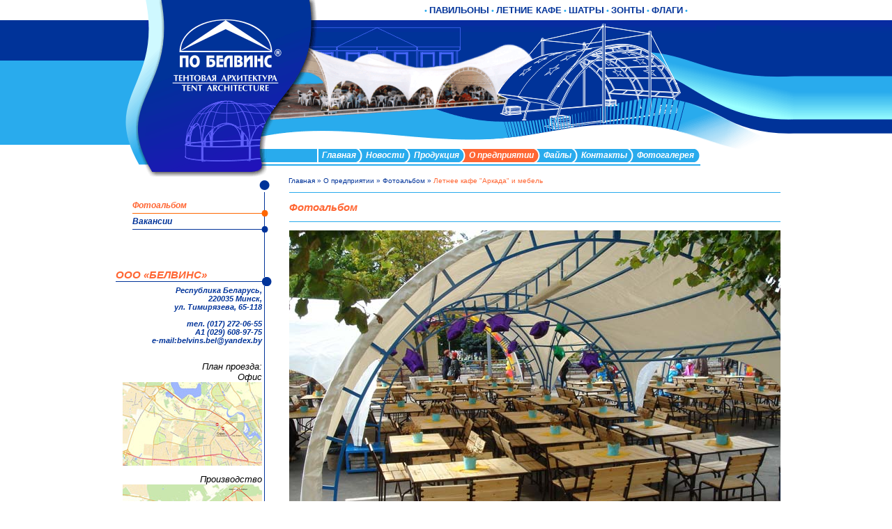

--- FILE ---
content_type: text/html
request_url: http://www.belvins.by/ru/about/gallery/?id=109
body_size: 13173
content:
<html>
<head>
<title>Фотоальбом - ООО "Белвинс"</title>
<meta http-equiv="Content-Type" content="text/html; charset=windows-1251">
<meta name="keywords" content="">
<meta name="description" content="">
<link href="http://www.belvins.by/ru/pub/img/styles.css" type="text/css" rel="stylesheet">
</head>
<body bgcolor="#ffffff" leftmargin="0" topmargin="0" marginheight="0" marginwidth="0">
<table bgcolor="#ffffff" width="100%" border="0" cellspacing="0" cellpadding="0">
  <tr><td width="40%" style="BACKGROUND: url(http://www.belvins.by/ru/pub/img/line_n1.gif) repeat-x top"></td>
  <td width="20%" align="center">


<table width="1000" border="0" cellspacing="0" cellpadding="0" bgcolor="#ffffff" background="http://www.belvins.by/ru/pub/img/q2.gif" align="center">
  <tr><td>
<table width="100%" border="0" cellspacing="0" cellpadding="0">
  <tr>
    <td>&nbsp;</td>
    <td width="246"><img src="http://www.belvins.by/ru/pub/img/img11.gif" width="246" height="29"></td>
    <td width="685" align="center" class="style1">• <a href="/ru/products/?cat=526" class="menu1">ПАВИЛЬОНЫ</a> • <a href="/ru/products/?cat=533" class="menu1">ЛЕТНИЕ КАФЕ</a> •  <a href="/ru/products/?cat=536" class="menu1">ШАТРЫ</a> • <a href="/ru/products/?cat=529" class="menu1">ЗОНТЫ</a> • <a href="/ru/products/?cat=534" class="menu1">ФЛАГИ</a> • </td>
  </tr>
  <tr>
    <td align="right" valign="bottom" background="http://www.belvins.by/ru/pub/img/line1.gif"><img src="http://www.belvins.by/ru/pub/img/img12.gif" alt="" width="29" height="134"></td>
    <td><a href="http://www.belvins.by/ru/"><img src="http://www.belvins.by/ru/pub/img/img13.gif" alt="БЕЛВИНС " width="246" height="185" border="0"></a></td>
    <td valign="top"><table width="685" height="185" border="0" cellpadding="0" cellspacing="0">
      <tr>
        <td width="311" height="142"><img src="http://www.belvins.by/ru/pub/img/img14.gif" alt="" width="311" height="142"></td>
        <td rowspan="2" align="right" valign="top" background="http://www.belvins.by/ru/pub/img/img16.gif">&nbsp;</td>
      </tr>
      <tr>
        <td valign="top"><img src="http://www.belvins.by/ru/pub/img/img15.gif" alt="" width="311" height="32"></td>
        </tr>
    </table></td>
  </tr>
  <tr>
    <td align="right" valign="top"><img src="http://www.belvins.by/ru/pub/img/img17.gif" alt="" width="21" height="24"></td>
    <td background="http://www.belvins.by/ru/pub/img/line2.gif"><img src="http://www.belvins.by/ru/pub/img/img18.gif" alt="" width="174" height="40"></td>
    <td valign="top">
        <table width="1%" height="30" border="0" cellpadding="0" cellspacing="0" background="http://www.belvins.by/ru/pub/img/line2.gif">
      <tr><td valign="top"><table width="1%" height="19" border="0" cellpadding="0" cellspacing="0">
      <tr>
        <td width="2" background="http://www.belvins.by/ru/pub/img/q2.gif"><img src="http://www.belvins.by/ru/pub/img/q2.gif" width="2" height="1"></td>

    
        <td width="1%" background="http://www.belvins.by/ru/pub/img/q1.gif" class="tab2"><a href="http://www.belvins.by/ru/" class="menu2"><nobr>Главная</nobr></a></td>
    
          <td width="1%"><img src="http://www.belvins.by/ru/pub/img/menu2.gif" width="9" height="19"></td>
        
        <td width="1%" background="http://www.belvins.by/ru/pub/img/q1.gif" class="tab2"> <a href="http://www.belvins.by/ru/news/" class="menu2"><nobr>Новости</nobr></a></td>
        
          <td width="1%"><img src="http://www.belvins.by/ru/pub/img/menu2.gif" width="9" height="19"></td>
        
        <td width="1%" background="http://www.belvins.by/ru/pub/img/q1.gif" class="tab2"> <a href="http://www.belvins.by/ru/products/" class="menu2"><nobr>Продукция</nobr></a></td>
        
          <td width="1%"><img src="http://www.belvins.by/ru/pub/img/menu3.gif" width="9" height="19"></td>
        
        <td width="1%" background="http://www.belvins.by/ru/pub/img/q3.gif" class="tab2"><a href="http://www.belvins.by/ru/about/" class="menu2"><nobr>О предприятии</nobr></a></td>
        
          <td width="1%"><img src="http://www.belvins.by/ru/pub/img/menu1.gif" width="9" height="19"></td>
        
        <td width="1%" background="http://www.belvins.by/ru/pub/img/q1.gif" class="tab2"> <a href="http://www.belvins.by/ru/download/" class="menu2"><nobr>Файлы</nobr></a></td>
        
          <td width="1%"><img src="http://www.belvins.by/ru/pub/img/menu2.gif" width="9" height="19"></td>
        
        <td width="1%" background="http://www.belvins.by/ru/pub/img/q1.gif" class="tab2"> <a href="http://www.belvins.by/ru/contact/" class="menu2"><nobr>Контакты</nobr></a></td>
        
          <td width="1%"><img src="http://www.belvins.by/ru/pub/img/menu2.gif" width="9" height="19"></td>
        
        <td width="1%" background="http://www.belvins.by/ru/pub/img/q1.gif" class="tab2"> <a href="http://www.belvins.by/ru/photolist/" class="menu2"><nobr>Фотогалерея</nobr></a></td>
        
          <td width="1%"><img src="http://www.belvins.by/ru/pub/img/menu4.gif" width="9" height="19"></td>
        
      </tr>
    </table>
        </td></tr></table>
        </td>
  </tr>
</table>
<table width="100%" height="15" border="0" cellpadding="0" cellspacing="0">
  <tr>
    <td width="274" height="22" align="right" valign="bottom"><img src="http://www.belvins.by/ru/pub/img/q2.gif" width="1" height="15"><img src="http://www.belvins.by/ru/pub/img/menu7.gif" width="15" height="17" hspace="27"></td>
    <td valign="top" class="list">



  <a href="http://www.belvins.by/ru/" class="list">Главная</a>
  
      &raquo; <a href="http://www.belvins.by/ru/about" class="list">О предприятии</a>
    
      &raquo; <a href="http://www.belvins.by/ru/about/gallery" class="list">Фотоальбом</a>
    
      &raquo; <span class="list2">Летнее кафе "Аркада" и мебель</span>
    


    </td>
  </tr>
</table>

  <table width="100%" border="0" cellspacing="0" cellpadding="0">
    <tr>
      <td width="250" align="right" valign="top" background="http://www.belvins.by/ru/pub/img/line8.gif">



      <table width="200" border="0" cellspacing="0" cellpadding="0">
        <tr>
          <td>&nbsp;</td>
          <td width="15">&nbsp;</td>
        </tr>
  
      <tr>
        <td valign="top"><a href="http://www.belvins.by/ru/about/gallery/" class="menu4 style4">Фотоальбом</a></td>
        <td align="left" valign="bottom">&nbsp;</td>
      </tr>
      <tr>
        <td background="http://www.belvins.by/ru/pub/img/line9_4.gif"><img src="http://www.belvins.by/ru/pub/img/0.gif" width="10" height="9"></td>
        <td align="left" valign="bottom"><img src="http://www.belvins.by/ru/pub/img/menu8_1.gif" width="10" height="9"></td>
      </tr>
    
      <tr>
        <td valign="top"><a href="http://www.belvins.by/ru/about/vacancy/" class="menu4">Вакансии</a></td>
        <td align="left" valign="bottom">&nbsp;</td>
      </tr>
      <tr>
        <td background="http://www.belvins.by/ru/pub/img/line9_3.gif"><img src="http://www.belvins.by/ru/pub/img/0.gif" width="10" height="9"></td>
        <td align="left" valign="bottom"><img src="http://www.belvins.by/ru/pub/img/menu8_2.gif" width="10" height="9"></td>
      </tr>
    
      <tr>
        <td>&nbsp;</td>
        <td>&nbsp;</td>
      </tr>
    </table>


      <table width="200"  border="0" cellspacing="0" cellpadding="0">
        <tr>
          <td height="40">&nbsp;</td>
          <td width="17">&nbsp;</td>
        </tr>
        <tr>
          <td height="25" valign="top" background="http://www.belvins.by/ru/pub/img/line10.gif" class="head1">ООО &laquo;БЕЛВИНС&raquo;</td>
          <td align="left" valign="bottom"><img src="http://www.belvins.by/ru/pub/img/menu9.gif" width="14" height="13"></td>
        </tr>
        <tr>
          <td align="right" class="adress style5">        Республика Беларусь,<br>
          220035 Минск, <br>
          ул. Тимирязева, 65-118<br><br>
                  тел. (017) 272-06-55<br>                    
          A1 (029) 608-97-75<br>
          e-mail:belvins.bel@yandex.by<br><br>
<P><FONT size=2>План проезда:<br>Офис<BR><A href="http://www.belvins.by/ru/pub/map_5.jpg" target=_blank><IMG src="/ru/pub/map_5_s_1.jpg"></A></FONT></P>
<P><FONT size=2>Производство<BR><A href="http://www.belvins.by/ru/pub/map_4.jpg" target=_blank><IMG src="/ru/pub/map_4_s_1.jpg"></A></FONT></P>
<br>
<style type='text/css'>
.gmtbl {background-color: #ffffff; border: 1px solid #29abed;}
.gmtdttl {font-size: 100%; font-weight: bold;color: #ffffff; text-align:center;  background-color: #ff6633}
.gmtdtext {font-size: 70%; font-weight: normal; color: #003399;text-align:center;}
</style>
<table border=0 width=210><tr><td><script language='JavaScript' type='text/javascript' src='http://informer.gismeteo.ru/html/informer.php?index=26850%CC%E8%ED%F1%EA&par=4&lang=&vieinf=bg&p=1&w=1&tblstl=gmtbl&tdttlstl=gmtdttl&tdtext=gmtdtext'></script></td></tr></table></td>
          <td>&nbsp;</td>
        </tr>
        <tr>
          <td>&nbsp;</td>
          <td>&nbsp;</td>
        </tr>
      </table></td>
    <td width="25"><img src="http://www.belvins.by/ru/pub/img/q2.gif" width="25" height="1"></td>
    <td valign="top" class="text">


    <table width="100%" border="0" cellspacing="0" cellpadding="0">
      <tr height="43">
        <td valign="middle" class="tab3"><div class="head3">
            <p class="head1">Фотоальбом</p>
        </div></td>
      </tr>
      <tr>
        <td colspan="3">&nbsp;</td>
      </tr>
    </table>
<IMG src="http://www.belvins.by/ru/pub/1222167678045665.jpg" border=0>
<br>
<p>
<p>Летнее кафе "Аркада" и мебель деревянная на металлическом каркасе<p>
</p>
<table width="120"  border="0" align="" cellpadding="0" cellspacing="0">
<tr>
<td width="5"><img src="http://www.belvins.by/ru/pub/img/head3.gif" width="5" height="13"></td>
<td align="center" background="http://www.belvins.by/ru/pub/img/q3.gif"><a href="javascript: if (history.length) history.back(); else window.location = 'http://www.belvins.by/ru/about/gallery/'" class="more">Вернуться назад</a></td>
</tr>
</table>
      </td>
    <td width="20" valign="top"><img src="http://www.belvins.by/ru/pub/img/q2.gif" width="20" height="1"></td>
  </tr>
  <tr>
    <td align="right" valign="top" background="http://www.belvins.by/ru/pub/img/line8.gif">&nbsp;</td>
    <td>&nbsp;</td>
    <td valign="top">&nbsp;</td>
    <td valign="top">&nbsp;</td>
  </tr>
</table>

</td></tr></table>

    <table border="0" cellpadding="0" cellspacing="0" width="1000" height="1"><tr><td></td></tr></table>
</td>
<td width="40%" valign="top" style="BACKGROUND: url(http://www.belvins.by/ru/pub/img/line_n2.gif) repeat-x top"></td>
  </tr></table>


<table border="0" cellpadding="0" cellspacing="0" style="border-collapse: collapse" bordercolor="#111111" width="100%">
  <tr>
    <td height="20">&nbsp;</td>
    <td>&nbsp;</td>
  </tr>
  <tr>
    <td width="400" height="39" background="http://www.belvins.by/ru/pub/img/line5.gif" class="copy">
		
		&nbsp;
		
	</td>
    <td align="right" background="http://www.belvins.by/ru/pub/img/line5.gif" class="copy">© БЕЛВИНС 2006-2024</td>
  </tr>
</table>
<p align="center"> <script type="text/javascript">
var gaJsHost = (("https:" == document.location.protocol) ? "https://ssl." : "http://www.");
document.write(unescape("%3Cscript src='" + gaJsHost + "google-analytics.com/ga.js' type='text/javascript'%3E%3C/script%3E"));
</script>
<script type="text/javascript">
var pageTracker = _gat._getTracker("UA-34764692-1");
pageTracker._addOrganic("tut.by", "query");
pageTracker._addOrganic("search.tut.by", "query");
pageTracker._addOrganic("all.by", "query");
pageTracker._addOrganic("rambler.ru", "words");
pageTracker._addOrganic("go.mail.ru", "q");
pageTracker._addOrganic("images.yandex.ru", "text", true);
pageTracker._addOrganic("blogs.yandex.ru", "text", true);
pageTracker._addOrganic("blogsearch.google.ru", "q", true);
pageTracker._addOrganic("nova.rambler.ru","query");
pageTracker._addOrganic("nigma.ru", "s");
pageTracker._addOrganic("webalta.ru", "q");
pageTracker._addOrganic("aport.ru", "r");
pageTracker._addOrganic("meta.ua", "q");
pageTracker._addOrganic("bigmir.net", "z");
pageTracker._addOrganic("i.ua", "q");
pageTracker._addOrganic("online.ua", "q");
pageTracker._addOrganic("a.ua", "query");
pageTracker._addOrganic("ukr.net", "search_query");
pageTracker._addOrganic("search.com.ua", "q");
pageTracker._addOrganic("search.ua", "query");
pageTracker._addOrganic("search.ukr.net", "search_query");
pageTracker._addOrganic("search.ukr.net", "q");
pageTracker._addOrganic("poisk.ru", "text");
pageTracker._addOrganic("km.ru", "sq");
pageTracker._addOrganic("liveinternet.ru", "q");
pageTracker._addOrganic("ru.yahoo.com", "p");
pageTracker._addOrganic("quintura.ru", "request");
pageTracker._addOrganic("market.yandex.ru", "text", true);
pageTracker._addOrganic("search.qip.ru","query");
pageTracker._addOrganic("mail.ru", "q");
pageTracker._addOrganic("gde.ru","keywords");
pageTracker._addOrganic("gogo.by","q");
pageTracker._trackPageview();
pageTracker._trackPageLoadTime(); 
</script></p>
</body>
</html>

--- FILE ---
content_type: text/html
request_url: http://informer.gismeteo.ru/html/informer.php?index=26850%CC%E8%ED%F1%EA&par=4&lang=&vieinf=bg&p=1&w=1&tblstl=gmtbl&tdttlstl=gmtdttl&tdtext=gmtdtext
body_size: 2119
content:
document.write('<table width=100% border=0 cellspacing=0 cellpadding=1 id=gmtblsm class=gmtbl><tr><td colspan=3 width=100%><table width=100% cellspacing=0 cellpadding=0><tr><td colspan=3 width=100% height=20 id=gmtdttl class=gmtdttl><b><a href=http://www.gismeteo.RU/city/daily/4314 id=tgmtdttl class=gmtdttl target=_blank>РџСЂРѕРіРЅРѕР· РїРѕРіРѕРґС‹</a></b></td></tr></table></td></tr><tr><td width=40%  id=gmtdtext0  class=gmtdtext align=left>&nbsp;&nbsp;&nbsp;РЎР±, РЅРѕС‡СЊ</td><td width=40%  id=tgmtdtext0  class=gmtdtext align=center>-9..-7 &#176C<td width=20% align=center><img src=http://img.gismeteo.ru/getcode/html/images/sm/3n.gif width=26 height=26 alt="РџР°СЃРјСѓСЂРЅРѕ" title="РџР°СЃРјСѓСЂРЅРѕ" /></td><tr><td width=40%  id=gmtdtext1  class=gmtdtext align=left>&nbsp;&nbsp;&nbsp;РЎР±, СѓС‚СЂРѕ</td><td width=40%  id=tgmtdtext1  class=gmtdtext align=center>-7..-5 &#176C<td width=20% align=center><img src=http://img.gismeteo.ru/getcode/html/images/sm/3.gif width=26 height=26 alt="РџР°СЃРјСѓСЂРЅРѕ" title="РџР°СЃРјСѓСЂРЅРѕ" /></td><tr><td width=40%  id=gmtdtext2  class=gmtdtext align=left>&nbsp;&nbsp;&nbsp;РЎР±, РґРµРЅСЊ</td><td width=40%  id=tgmtdtext2  class=gmtdtext align=center>-6..-4 &#176C<td width=20% align=center><img src=http://img.gismeteo.ru/getcode/html/images/sm/3.gif width=26 height=26 alt="РџР°СЃРјСѓСЂРЅРѕ" title="РџР°СЃРјСѓСЂРЅРѕ" /></td><tr><td width=40%  id=gmtdtext3  class=gmtdtext align=left>&nbsp;&nbsp;&nbsp;РЎР±, РІРµС‡РµСЂ</td><td width=40%  id=tgmtdtext3  class=gmtdtext align=center>-6..-4 &#176C<td width=20% align=center><img src=http://img.gismeteo.ru/getcode/html/images/sm/3n.gif width=26 height=26 alt="РџР°СЃРјСѓСЂРЅРѕ" title="РџР°СЃРјСѓСЂРЅРѕ" /></td><tr><td  colspan=3 align=center><table border=0 cellspacing=0 cellpadding=0><tr><td align=right height=20><img src=http://img.gismeteo.ru/getcode/html/images/logo.gif width=13 height=20 alt= /></td><td align=left>&nbsp;&nbsp;<a href=http://www.gismeteo.RU id=lgmtdtext class=gmtdtext target=_blank>GISMETEO.RU</a>&nbsp;&nbsp;</td></tr></table></td></tr><tr><td heigth=5 colspan=3></td></tr></table>');

--- FILE ---
content_type: text/css
request_url: http://www.belvins.by/ru/pub/img/styles.css
body_size: 2560
content:
BODY, A, P, TD, input, textarea {FONT-FAMILY: Verdana, Arial, Helvetica, sans-serif; COLOR: #000000; FONT-SIZE: 11px; FONT-WEIGHT:normal;}
.text, P, A {FONT-SIZE: 12px;}
.date {COLOR: #FF6633; FONT-WEIGHT: bold;}
.head1 { COLOR: #FF6633; FONT-SIZE: 15px; FONT-WEIGHT: bold; font-style:italic}
h1.head1 {margin: 0;}
.head2 { COLOR: #FFFFFF; FONT-SIZE: 15px; FONT-WEIGHT: bold; font-style:italic; padding-left: 10px; padding-right:10px}
.head3 { COLOR: #003399; FONT-SIZE: 16px;FONT-WEIGHT: bold;}
h1.head3 {margin: 0;}
.adress {FONT-SIZE: 12px; COLOR: #003399; FONT-WEIGHT: bold; font-style:italic}
.copy, .copy a{COLOR: #003399; FONT-SIZE: 10px; padding-right:10px}
.list2 {COLOR: #FF6633; FONT-SIZE: 10px}
.new {COLOR: #003399; FONT-WEIGHT: bold;}

.tab1 { padding-top: 15px; padding-bottom:5px}
.tab2 { padding-left: 5px;}
.tab3 { border-top: solid #29ABED 1px; border-bottom: solid #29ABED 1px}

.more { FONT-SIZE: 10px; font-style:italic; COLOR: #FFFFFF; text-decoration:none}
.more:hover { text-decoration: underline}
.menu1 { FONT-SIZE: 13px; COLOR: #003399; text-decoration: none; FONT-WEIGHT: bold}
.menu1:hover { text-decoration: underline;}
.menu2 { COLOR: #FFFFFF; text-decoration: none; FONT-WEIGHT: bold; font-style:italic;}
.menu2:hover {  COLOR: #003399}
.menu3 { COLOR: #003399;FONT-WEIGHT: bold; text-decoration: none; font-style:italic; line-height: 25px;}
.menu3:hover {  COLOR: #FF6600}
.menu4 { COLOR: #003399;FONT-SIZE: 12px; FONT-WEIGHT: bold; text-decoration: none; font-style:italic}
.menu4:hover {  COLOR: #FF6600}
.menu5 { COLOR: #003399; text-decoration: none; font-style:italic; line-height:20px; padding-left:10px}
.menu5:hover {  COLOR: #FF6600}
.list { FONT-SIZE: 10px; COLOR: #003399; text-decoration: none;}
.list:hover {  COLOR: #FF6600}
.podpis { FONT-SIZE: 12px; COLOR: #003399; text-decoration: none; FONT-WEIGHT: bold;}
.podpis:hover { text-decoration:underline}
.eng {COLOR: #FFFFFF; FONT-SIZE: 11px; FONT-WEIGHT: bold; font-style:italic; text-decoration:none}
.eng:hover { text-decoration: underline}

.ppic {cursor:hand;}
#rand-foto {MARGIN: 3px; text-align:right}
#rand-foto img{BORDER: #eeeeee 1px solid;}
.style1 {COLOR: #29ABED;}
.style2 {COLOR: #FFFFFF;}
.style3 {COLOR: #003399;}
.style4 {COLOR: #FF6633;}
.style5 {FONT-SIZE: 11px;}

.loop { COLOR: #29ABED; TEXT-DECORATION: none}
.loop:hover {COLOR: #ff6600 }

.infobox1 {FONT-WEIGHT: bold;}
.infobox2 {padding: 7px; text-align: center;FONT-SIZE: 11px;}

.b {FONT-WEIGHT: bold;}
.error, .red{FONT-WEIGHT:bold;color:#FF0000;}
.msg{FONT-WEIGHT:bold;color:green;}
